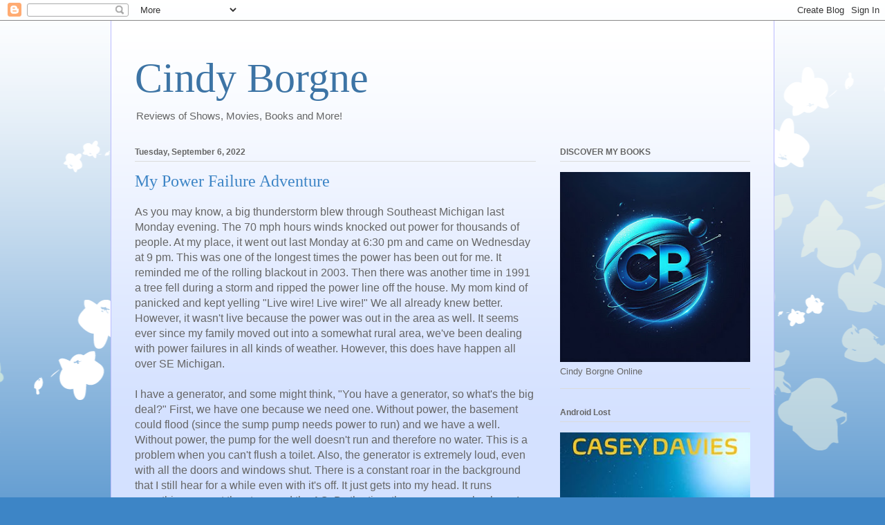

--- FILE ---
content_type: text/html; charset=UTF-8
request_url: http://www.cindyborgne.com/2022/09/my-power-failure-adventure.html
body_size: 14770
content:
<!DOCTYPE html>
<html class='v2' dir='ltr' lang='en'>
<head>
<link href='https://www.blogger.com/static/v1/widgets/335934321-css_bundle_v2.css' rel='stylesheet' type='text/css'/>
<meta content='width=1100' name='viewport'/>
<meta content='text/html; charset=UTF-8' http-equiv='Content-Type'/>
<meta content='blogger' name='generator'/>
<link href='http://www.cindyborgne.com/favicon.ico' rel='icon' type='image/x-icon'/>
<link href='http://www.cindyborgne.com/2022/09/my-power-failure-adventure.html' rel='canonical'/>
<link rel="alternate" type="application/atom+xml" title="Cindy Borgne - Atom" href="http://www.cindyborgne.com/feeds/posts/default" />
<link rel="alternate" type="application/rss+xml" title="Cindy Borgne - RSS" href="http://www.cindyborgne.com/feeds/posts/default?alt=rss" />
<link rel="service.post" type="application/atom+xml" title="Cindy Borgne - Atom" href="https://www.blogger.com/feeds/8036492235922548238/posts/default" />

<link rel="alternate" type="application/atom+xml" title="Cindy Borgne - Atom" href="http://www.cindyborgne.com/feeds/3603787224772792829/comments/default" />
<!--Can't find substitution for tag [blog.ieCssRetrofitLinks]-->
<link href='https://blogger.googleusercontent.com/img/b/R29vZ2xl/AVvXsEhYTRk9i4lYXkDS6aqfhKRZNvX-kMRBAxwttxW6oMay3JOdsce6l4L5QdSTDib1lmc7XS4F5xfR9T4tU7vF8SgqEPrXn_EUbM8BwbkRC3-QUzi2E6KwiWuIMlwHtC9A5dJvwR2g1HIRBp39dMOSfn7gOm99jHoOsppl6Cy2I9GHEAo5cM3AHSvLjtlZxA/s320/Loki%20on%20mat.jpg' rel='image_src'/>
<meta content='http://www.cindyborgne.com/2022/09/my-power-failure-adventure.html' property='og:url'/>
<meta content='My Power Failure Adventure' property='og:title'/>
<meta content='' property='og:description'/>
<meta content='https://blogger.googleusercontent.com/img/b/R29vZ2xl/AVvXsEhYTRk9i4lYXkDS6aqfhKRZNvX-kMRBAxwttxW6oMay3JOdsce6l4L5QdSTDib1lmc7XS4F5xfR9T4tU7vF8SgqEPrXn_EUbM8BwbkRC3-QUzi2E6KwiWuIMlwHtC9A5dJvwR2g1HIRBp39dMOSfn7gOm99jHoOsppl6Cy2I9GHEAo5cM3AHSvLjtlZxA/w1200-h630-p-k-no-nu/Loki%20on%20mat.jpg' property='og:image'/>
<title>Cindy Borgne: My Power Failure Adventure</title>
<style id='page-skin-1' type='text/css'><!--
/*
-----------------------------------------------
Blogger Template Style
Name:     Ethereal
Designer: Jason Morrow
URL:      jasonmorrow.etsy.com
----------------------------------------------- */
/* Content
----------------------------------------------- */
body {
font: normal normal 13px Arial, Tahoma, Helvetica, FreeSans, sans-serif;
color: #666666;
background: #3d85c6 none repeat-x scroll top left;
}
html body .content-outer {
min-width: 0;
max-width: 100%;
width: 100%;
}
a:link {
text-decoration: none;
color: #3d74a5;
}
a:visited {
text-decoration: none;
color: #4d469c;
}
a:hover {
text-decoration: underline;
color: #3d74a5;
}
.main-inner {
padding-top: 15px;
}
.body-fauxcolumn-outer {
background: transparent url(//themes.googleusercontent.com/image?id=0BwVBOzw_-hbMMDZjM2Q4YjctMTY2OC00ZGU2LWJjZDYtODVjOGRiOThlMGQ3) repeat-x scroll top center;
}
.content-fauxcolumns .fauxcolumn-inner {
background: #d4e1ff url(https://resources.blogblog.com/blogblog/data/1kt/ethereal/white-fade.png) repeat-x scroll top left;
border-left: 1px solid #bbbbff;
border-right: 1px solid #bbbbff;
}
/* Flexible Background
----------------------------------------------- */
.content-fauxcolumn-outer .fauxborder-left {
width: 100%;
padding-left: 0;
margin-left: -0;
background-color: transparent;
background-image: none;
background-repeat: no-repeat;
background-position: left top;
}
.content-fauxcolumn-outer .fauxborder-right {
margin-right: -0;
width: 0;
background-color: transparent;
background-image: none;
background-repeat: no-repeat;
background-position: right top;
}
/* Columns
----------------------------------------------- */
.content-inner {
padding: 0;
}
/* Header
----------------------------------------------- */
.header-inner {
padding: 27px 0 3px;
}
.header-inner .section {
margin: 0 35px;
}
.Header h1 {
font: normal normal 60px Times, 'Times New Roman', FreeSerif, serif;
color: #3d74a5;
}
.Header h1 a {
color: #3d74a5;
}
.Header .description {
font-size: 115%;
color: #666666;
}
.header-inner .Header .titlewrapper,
.header-inner .Header .descriptionwrapper {
padding-left: 0;
padding-right: 0;
margin-bottom: 0;
}
/* Tabs
----------------------------------------------- */
.tabs-outer {
position: relative;
background: transparent;
}
.tabs-cap-top, .tabs-cap-bottom {
position: absolute;
width: 100%;
}
.tabs-cap-bottom {
bottom: 0;
}
.tabs-inner {
padding: 0;
}
.tabs-inner .section {
margin: 0 35px;
}
*+html body .tabs-inner .widget li {
padding: 1px;
}
.PageList {
border-bottom: 1px solid #c2d8fa;
}
.tabs-inner .widget li.selected a,
.tabs-inner .widget li a:hover {
position: relative;
-moz-border-radius-topleft: 5px;
-moz-border-radius-topright: 5px;
-webkit-border-top-left-radius: 5px;
-webkit-border-top-right-radius: 5px;
-goog-ms-border-top-left-radius: 5px;
-goog-ms-border-top-right-radius: 5px;
border-top-left-radius: 5px;
border-top-right-radius: 5px;
background: #4eabff none ;
color: #ffffff;
}
.tabs-inner .widget li a {
display: inline-block;
margin: 0;
margin-right: 1px;
padding: .65em 1.5em;
font: normal normal 12px Arial, Tahoma, Helvetica, FreeSans, sans-serif;
color: #666666;
background-color: #c2d8fa;
-moz-border-radius-topleft: 5px;
-moz-border-radius-topright: 5px;
-webkit-border-top-left-radius: 5px;
-webkit-border-top-right-radius: 5px;
-goog-ms-border-top-left-radius: 5px;
-goog-ms-border-top-right-radius: 5px;
border-top-left-radius: 5px;
border-top-right-radius: 5px;
}
/* Headings
----------------------------------------------- */
h2 {
font: normal bold 12px Verdana, Geneva, sans-serif;
color: #666666;
}
/* Widgets
----------------------------------------------- */
.main-inner .column-left-inner {
padding: 0 0 0 20px;
}
.main-inner .column-left-inner .section {
margin-right: 0;
}
.main-inner .column-right-inner {
padding: 0 20px 0 0;
}
.main-inner .column-right-inner .section {
margin-left: 0;
}
.main-inner .section {
padding: 0;
}
.main-inner .widget {
padding: 0 0 15px;
margin: 20px 0;
border-bottom: 1px solid #dbdbdb;
}
.main-inner .widget h2 {
margin: 0;
padding: .6em 0 .5em;
}
.footer-inner .widget h2 {
padding: 0 0 .4em;
}
.main-inner .widget h2 + div, .footer-inner .widget h2 + div {
padding-top: 15px;
}
.main-inner .widget .widget-content {
margin: 0;
padding: 15px 0 0;
}
.main-inner .widget ul, .main-inner .widget #ArchiveList ul.flat {
margin: -15px -15px -15px;
padding: 0;
list-style: none;
}
.main-inner .sidebar .widget h2 {
border-bottom: 1px solid #dbdbdb;
}
.main-inner .widget #ArchiveList {
margin: -15px 0 0;
}
.main-inner .widget ul li, .main-inner .widget #ArchiveList ul.flat li {
padding: .5em 15px;
text-indent: 0;
}
.main-inner .widget #ArchiveList ul li {
padding-top: .25em;
padding-bottom: .25em;
}
.main-inner .widget ul li:first-child, .main-inner .widget #ArchiveList ul.flat li:first-child {
border-top: none;
}
.main-inner .widget ul li:last-child, .main-inner .widget #ArchiveList ul.flat li:last-child {
border-bottom: none;
}
.main-inner .widget .post-body ul {
padding: 0 2.5em;
margin: .5em 0;
list-style: disc;
}
.main-inner .widget .post-body ul li {
padding: 0.25em 0;
margin-bottom: .25em;
color: #666666;
border: none;
}
.footer-inner .widget ul {
padding: 0;
list-style: none;
}
.widget .zippy {
color: #666666;
}
/* Posts
----------------------------------------------- */
.main.section {
margin: 0 20px;
}
body .main-inner .Blog {
padding: 0;
background-color: transparent;
border: none;
}
.main-inner .widget h2.date-header {
border-bottom: 1px solid #dbdbdb;
}
.date-outer {
position: relative;
margin: 15px 0 20px;
}
.date-outer:first-child {
margin-top: 0;
}
.date-posts {
clear: both;
}
.post-outer, .inline-ad {
border-bottom: 1px solid #dbdbdb;
padding: 30px 0;
}
.post-outer {
padding-bottom: 10px;
}
.post-outer:first-child {
padding-top: 0;
border-top: none;
}
.post-outer:last-child, .inline-ad:last-child {
border-bottom: none;
}
.post-body img {
padding: 8px;
}
h3.post-title, h4 {
font: normal normal 24px Times, Times New Roman, serif;
color: #3d85c6;
}
h3.post-title a {
font: normal normal 24px Times, Times New Roman, serif;
color: #3d85c6;
text-decoration: none;
}
h3.post-title a:hover {
color: #3d74a5;
text-decoration: underline;
}
.post-header {
margin: 0 0 1.5em;
}
.post-body {
line-height: 1.4;
}
.post-footer {
margin: 1.5em 0 0;
}
#blog-pager {
padding: 15px;
}
.blog-feeds, .post-feeds {
margin: 1em 0;
text-align: center;
}
.post-outer .comments {
margin-top: 2em;
}
/* Comments
----------------------------------------------- */
.comments .comments-content .icon.blog-author {
background-repeat: no-repeat;
background-image: url([data-uri]);
}
.comments .comments-content .loadmore a {
background: #d4e1ff url(https://resources.blogblog.com/blogblog/data/1kt/ethereal/white-fade.png) repeat-x scroll top left;
}
.comments .comments-content .loadmore a {
border-top: 1px solid #dbdbdb;
border-bottom: 1px solid #dbdbdb;
}
.comments .comment-thread.inline-thread {
background: #d4e1ff url(https://resources.blogblog.com/blogblog/data/1kt/ethereal/white-fade.png) repeat-x scroll top left;
}
.comments .continue {
border-top: 2px solid #dbdbdb;
}
/* Footer
----------------------------------------------- */
.footer-inner {
padding: 30px 0;
overflow: hidden;
}
/* Mobile
----------------------------------------------- */
body.mobile  {
background-size: auto
}
.mobile .body-fauxcolumn-outer {
background: ;
}
.mobile .content-fauxcolumns .fauxcolumn-inner {
opacity: 0.75;
}
.mobile .content-fauxcolumn-outer .fauxborder-right {
margin-right: 0;
}
.mobile-link-button {
background-color: #4eabff;
}
.mobile-link-button a:link, .mobile-link-button a:visited {
color: #ffffff;
}
.mobile-index-contents {
color: #444444;
}
.mobile .body-fauxcolumn-outer {
background-size: 100% auto;
}
.mobile .mobile-date-outer {
border-bottom: transparent;
}
.mobile .PageList {
border-bottom: none;
}
.mobile .tabs-inner .section {
margin: 0;
}
.mobile .tabs-inner .PageList .widget-content {
background: #4eabff none;
color: #ffffff;
}
.mobile .tabs-inner .PageList .widget-content .pagelist-arrow {
border-left: 1px solid #ffffff;
}
.mobile .footer-inner {
overflow: visible;
}
body.mobile .AdSense {
margin: 0 -10px;
}

--></style>
<style id='template-skin-1' type='text/css'><!--
body {
min-width: 960px;
}
.content-outer, .content-fauxcolumn-outer, .region-inner {
min-width: 960px;
max-width: 960px;
_width: 960px;
}
.main-inner .columns {
padding-left: 0;
padding-right: 310px;
}
.main-inner .fauxcolumn-center-outer {
left: 0;
right: 310px;
/* IE6 does not respect left and right together */
_width: expression(this.parentNode.offsetWidth -
parseInt("0") -
parseInt("310px") + 'px');
}
.main-inner .fauxcolumn-left-outer {
width: 0;
}
.main-inner .fauxcolumn-right-outer {
width: 310px;
}
.main-inner .column-left-outer {
width: 0;
right: 100%;
margin-left: -0;
}
.main-inner .column-right-outer {
width: 310px;
margin-right: -310px;
}
#layout {
min-width: 0;
}
#layout .content-outer {
min-width: 0;
width: 800px;
}
#layout .region-inner {
min-width: 0;
width: auto;
}
body#layout div.add_widget {
padding: 8px;
}
body#layout div.add_widget a {
margin-left: 32px;
}
--></style>
<link href='https://www.blogger.com/dyn-css/authorization.css?targetBlogID=8036492235922548238&amp;zx=54c4babb-24ae-40a6-8a19-c2849c430ed9' media='none' onload='if(media!=&#39;all&#39;)media=&#39;all&#39;' rel='stylesheet'/><noscript><link href='https://www.blogger.com/dyn-css/authorization.css?targetBlogID=8036492235922548238&amp;zx=54c4babb-24ae-40a6-8a19-c2849c430ed9' rel='stylesheet'/></noscript>
<meta name='google-adsense-platform-account' content='ca-host-pub-1556223355139109'/>
<meta name='google-adsense-platform-domain' content='blogspot.com'/>

</head>
<body class='loading variant-blossoms1Blue'>
<div class='navbar section' id='navbar' name='Navbar'><div class='widget Navbar' data-version='1' id='Navbar1'><script type="text/javascript">
    function setAttributeOnload(object, attribute, val) {
      if(window.addEventListener) {
        window.addEventListener('load',
          function(){ object[attribute] = val; }, false);
      } else {
        window.attachEvent('onload', function(){ object[attribute] = val; });
      }
    }
  </script>
<div id="navbar-iframe-container"></div>
<script type="text/javascript" src="https://apis.google.com/js/platform.js"></script>
<script type="text/javascript">
      gapi.load("gapi.iframes:gapi.iframes.style.bubble", function() {
        if (gapi.iframes && gapi.iframes.getContext) {
          gapi.iframes.getContext().openChild({
              url: 'https://www.blogger.com/navbar/8036492235922548238?po\x3d3603787224772792829\x26origin\x3dhttp://www.cindyborgne.com',
              where: document.getElementById("navbar-iframe-container"),
              id: "navbar-iframe"
          });
        }
      });
    </script><script type="text/javascript">
(function() {
var script = document.createElement('script');
script.type = 'text/javascript';
script.src = '//pagead2.googlesyndication.com/pagead/js/google_top_exp.js';
var head = document.getElementsByTagName('head')[0];
if (head) {
head.appendChild(script);
}})();
</script>
</div></div>
<div class='body-fauxcolumns'>
<div class='fauxcolumn-outer body-fauxcolumn-outer'>
<div class='cap-top'>
<div class='cap-left'></div>
<div class='cap-right'></div>
</div>
<div class='fauxborder-left'>
<div class='fauxborder-right'></div>
<div class='fauxcolumn-inner'>
</div>
</div>
<div class='cap-bottom'>
<div class='cap-left'></div>
<div class='cap-right'></div>
</div>
</div>
</div>
<div class='content'>
<div class='content-fauxcolumns'>
<div class='fauxcolumn-outer content-fauxcolumn-outer'>
<div class='cap-top'>
<div class='cap-left'></div>
<div class='cap-right'></div>
</div>
<div class='fauxborder-left'>
<div class='fauxborder-right'></div>
<div class='fauxcolumn-inner'>
</div>
</div>
<div class='cap-bottom'>
<div class='cap-left'></div>
<div class='cap-right'></div>
</div>
</div>
</div>
<div class='content-outer'>
<div class='content-cap-top cap-top'>
<div class='cap-left'></div>
<div class='cap-right'></div>
</div>
<div class='fauxborder-left content-fauxborder-left'>
<div class='fauxborder-right content-fauxborder-right'></div>
<div class='content-inner'>
<header>
<div class='header-outer'>
<div class='header-cap-top cap-top'>
<div class='cap-left'></div>
<div class='cap-right'></div>
</div>
<div class='fauxborder-left header-fauxborder-left'>
<div class='fauxborder-right header-fauxborder-right'></div>
<div class='region-inner header-inner'>
<div class='header section' id='header' name='Header'><div class='widget Header' data-version='1' id='Header1'>
<div id='header-inner'>
<div class='titlewrapper'>
<h1 class='title'>
<a href='http://www.cindyborgne.com/'>
Cindy Borgne
</a>
</h1>
</div>
<div class='descriptionwrapper'>
<p class='description'><span>Reviews of Shows, Movies, Books and More! </span></p>
</div>
</div>
</div></div>
</div>
</div>
<div class='header-cap-bottom cap-bottom'>
<div class='cap-left'></div>
<div class='cap-right'></div>
</div>
</div>
</header>
<div class='tabs-outer'>
<div class='tabs-cap-top cap-top'>
<div class='cap-left'></div>
<div class='cap-right'></div>
</div>
<div class='fauxborder-left tabs-fauxborder-left'>
<div class='fauxborder-right tabs-fauxborder-right'></div>
<div class='region-inner tabs-inner'>
<div class='tabs no-items section' id='crosscol' name='Cross-Column'></div>
<div class='tabs no-items section' id='crosscol-overflow' name='Cross-Column 2'></div>
</div>
</div>
<div class='tabs-cap-bottom cap-bottom'>
<div class='cap-left'></div>
<div class='cap-right'></div>
</div>
</div>
<div class='main-outer'>
<div class='main-cap-top cap-top'>
<div class='cap-left'></div>
<div class='cap-right'></div>
</div>
<div class='fauxborder-left main-fauxborder-left'>
<div class='fauxborder-right main-fauxborder-right'></div>
<div class='region-inner main-inner'>
<div class='columns fauxcolumns'>
<div class='fauxcolumn-outer fauxcolumn-center-outer'>
<div class='cap-top'>
<div class='cap-left'></div>
<div class='cap-right'></div>
</div>
<div class='fauxborder-left'>
<div class='fauxborder-right'></div>
<div class='fauxcolumn-inner'>
</div>
</div>
<div class='cap-bottom'>
<div class='cap-left'></div>
<div class='cap-right'></div>
</div>
</div>
<div class='fauxcolumn-outer fauxcolumn-left-outer'>
<div class='cap-top'>
<div class='cap-left'></div>
<div class='cap-right'></div>
</div>
<div class='fauxborder-left'>
<div class='fauxborder-right'></div>
<div class='fauxcolumn-inner'>
</div>
</div>
<div class='cap-bottom'>
<div class='cap-left'></div>
<div class='cap-right'></div>
</div>
</div>
<div class='fauxcolumn-outer fauxcolumn-right-outer'>
<div class='cap-top'>
<div class='cap-left'></div>
<div class='cap-right'></div>
</div>
<div class='fauxborder-left'>
<div class='fauxborder-right'></div>
<div class='fauxcolumn-inner'>
</div>
</div>
<div class='cap-bottom'>
<div class='cap-left'></div>
<div class='cap-right'></div>
</div>
</div>
<!-- corrects IE6 width calculation -->
<div class='columns-inner'>
<div class='column-center-outer'>
<div class='column-center-inner'>
<div class='main section' id='main' name='Main'><div class='widget Blog' data-version='1' id='Blog1'>
<div class='blog-posts hfeed'>

          <div class="date-outer">
        
<h2 class='date-header'><span>Tuesday, September 6, 2022</span></h2>

          <div class="date-posts">
        
<div class='post-outer'>
<div class='post hentry uncustomized-post-template' itemprop='blogPost' itemscope='itemscope' itemtype='http://schema.org/BlogPosting'>
<meta content='https://blogger.googleusercontent.com/img/b/R29vZ2xl/AVvXsEhYTRk9i4lYXkDS6aqfhKRZNvX-kMRBAxwttxW6oMay3JOdsce6l4L5QdSTDib1lmc7XS4F5xfR9T4tU7vF8SgqEPrXn_EUbM8BwbkRC3-QUzi2E6KwiWuIMlwHtC9A5dJvwR2g1HIRBp39dMOSfn7gOm99jHoOsppl6Cy2I9GHEAo5cM3AHSvLjtlZxA/s320/Loki%20on%20mat.jpg' itemprop='image_url'/>
<meta content='8036492235922548238' itemprop='blogId'/>
<meta content='3603787224772792829' itemprop='postId'/>
<a name='3603787224772792829'></a>
<h3 class='post-title entry-title' itemprop='name'>
My Power Failure Adventure
</h3>
<div class='post-header'>
<div class='post-header-line-1'></div>
</div>
<div class='post-body entry-content' id='post-body-3603787224772792829' itemprop='description articleBody'>
<div style="text-align: left;"><span style="font-family: arial; font-size: medium;">As you may know, a big thunderstorm blew through Southeast&nbsp;Michigan last Monday evening.&nbsp;The 70 mph hours winds knocked out power for thousands of people. At my place, it went out last Monday at 6:30 pm and came on Wednesday at 9 pm. This was one of the longest times the power has been out for me. It reminded me of the rolling blackout in 2003. Then there was another time in 1991 a tree fell during a storm and ripped the power line off the house. My mom kind of panicked and kept yelling "Live wire! Live wire!" We all already knew better. However, it wasn't live because the power was out in the area as well. It seems ever since my family moved out into a somewhat rural area, we've been dealing with power failures in all kinds of weather. However, this does have happen all over SE Michigan.&nbsp;</span></div><div style="text-align: left;"><span style="font-family: arial; font-size: medium;"><br /></span></div><div style="text-align: left;"><span style="font-size: medium;"><span style="font-family: arial;">I have a generator, and some might think,&nbsp;</span><span style="font-family: arial;">"You have a generator, so what's the big deal?" First, we have one because we need one.&nbsp;</span><span style="font-family: arial;">Without power, the basement could flood (since the sump pump needs power to run) and we have a well. Without power, the pump for the well doesn't run and therefore no water. This is a problem when you can't flush a toilet. Also, the generator is extremely loud, even with all the doors and windows shut. There is a constant roar in the background that I still hear for a while even with it's off. It just gets into my head. It runs everything, except the stove and the AC. By the time the power came back on, I spent over $150 filling it back up.&nbsp;</span></span></div><div style="text-align: left;"><span style="font-family: arial; font-size: medium;"><br /></span></div><div style="text-align: left;"><span style="font-family: arial; font-size: medium;">Monday night, I kind of slept in the heat with the generator roaring in the background. Tuesday morning, I got up early because I planned on going to work. This was important because my coworker was off. I turned off the generator and filled it with more gas. It's the kind you have to pull start, and normally I can start it no problem. However, this time it was really hard to start. Finally, it started, and even though it was running, it wouldn't power the house.&nbsp; This led me to go back and forth from the generator to the switch box in the basement several times. Up and down the stairs several times. I couldn't figure it out.&nbsp;&nbsp;</span></div><div style="text-align: left;"><span style="font-family: arial; font-size: medium;"><br /></span></div><div style="text-align: left;"><span style="font-family: arial; font-size: medium;">I don't like to call people at 6 am, but now I was starting to panic because it looked like it might rain. First, I called my brother, but there was no answer. It went right to voice mail. (Later I found he also lost power.) Then I called my son, and it went right to voice mail. I called my son's girlfriend. It rang, but no answer. So, then I called into work and told them what was going on. My Dad is 86 years old and dependent on me for care, so I couldn't leave. I pretty much didn't know when or if I was going to be able to come in to work. Also, I felt drops of rain when I went out to the barn to get some power cords. My Dad does have a caregiver, but I wasn't going to have him come in when we don't have power. The only other way to get the water out of the pit would be to take it up in a bucket, which would quickly exhaust a person.&nbsp;</span></div><div style="text-align: left;"><span style="font-family: arial; font-size: medium;"><br /></span></div><div style="text-align: left;"><span style="font-family: arial; font-size: medium;">In the middle of all this, my daughter tells me she needs to get gas, but the local gas station has no power, and she's afraid she will run out of gas before making it to college. "How many times have I told you not to let it get that low?"&nbsp;</span></div><div style="text-align: left;"><span style="font-family: arial; font-size: medium;"><br /></span></div><div style="text-align: left;"><span style="font-family: arial; font-size: medium;">I kept trying with the generator, and nothing was working. Finally, my son calls me, and I tell him what's going on. He lives about an hour away but hurries up and gets on his way. Then my dog, Loki started pacing around and squeaking between the hallway and the living room. I wondered why, and I discover that my Dad was calling for me. I go into his room and he's in bed facing the opposite way. He complains that it's pitch black in there and he can't see. Somehow, he had tried to get up, and I was so busy with the generator that I hadn't even thought much about him. With the shade down, his room is dark, but I have a small lamp in his room.&nbsp; So of course, the lamp was out. I keep the door shut too when he's sleeping, so he's not disturbed.&nbsp;</span></div><div style="text-align: left;"><br /></div><div style="text-align: left;"><span style="font-family: arial; font-size: medium;">I go into the room and Loki jumps into bed with my Dad. Loki is very verbal and sensitive, and he's still upset and squeaking. I never realized that Loki was so protective of my Dad. I put some candles in my Dad's room and he was able to go back to sleep.</span></div><div style="text-align: left;"><span style="font-family: arial; font-size: medium;"><br /></span></div><div style="text-align: left;"><span style="font-family: arial; font-size: medium;"><br /></span></div><div style="text-align: left;"><span style="font-family: arial; font-size: medium;"><div style="font-family: &quot;Times New Roman&quot;; font-size: medium;"><span style="font-family: arial; font-size: medium;"><br /></span></div><div style="font-family: &quot;Times New Roman&quot;; font-size: medium;"><div class="separator" style="clear: both; text-align: center;"><a href="https://blogger.googleusercontent.com/img/b/R29vZ2xl/AVvXsEhYTRk9i4lYXkDS6aqfhKRZNvX-kMRBAxwttxW6oMay3JOdsce6l4L5QdSTDib1lmc7XS4F5xfR9T4tU7vF8SgqEPrXn_EUbM8BwbkRC3-QUzi2E6KwiWuIMlwHtC9A5dJvwR2g1HIRBp39dMOSfn7gOm99jHoOsppl6Cy2I9GHEAo5cM3AHSvLjtlZxA/s621/Loki%20on%20mat.jpg" imageanchor="1" style="margin-left: 1em; margin-right: 1em;"><img border="0" data-original-height="587" data-original-width="621" height="302" src="https://blogger.googleusercontent.com/img/b/R29vZ2xl/AVvXsEhYTRk9i4lYXkDS6aqfhKRZNvX-kMRBAxwttxW6oMay3JOdsce6l4L5QdSTDib1lmc7XS4F5xfR9T4tU7vF8SgqEPrXn_EUbM8BwbkRC3-QUzi2E6KwiWuIMlwHtC9A5dJvwR2g1HIRBp39dMOSfn7gOm99jHoOsppl6Cy2I9GHEAo5cM3AHSvLjtlZxA/s320/Loki%20on%20mat.jpg" width="320" /></a></div><br /><span style="font-family: arial; font-size: medium;"><br /></span></div><div style="font-family: &quot;Times New Roman&quot;; font-size: medium; text-align: center;"><span style="font-family: arial; font-size: medium;">Here he is on my Yoga mat. As you can see, he's not a small dog.&nbsp;</span></div><div><span style="font-family: arial; font-size: medium;"><br /></span></div></span></div><div style="text-align: left;"><span style="font-family: arial; font-size: medium;"><br /></span></div><div style="text-align: left;"><span style="font-family: arial; font-size: medium;"><br /></span></div><div style="text-align: left;"><span style="font-family: arial; font-size: medium;">Anyway, I work at a hospital. This meant nobody was really there to run the office area of our rehab department. Therapists have to assign their own patients, when normally I do a schedule for everyone. They just randomly check the phone when nobody is there. This was adding to my stress.&nbsp;</span></div><div style="text-align: left;"><span style="font-family: arial; font-size: medium;"><br /></span></div><div style="text-align: left;"><span style="font-family: arial; font-size: medium;">My son came and in less than a minute, he got the generator working properly. Yep, just like that. I felt terrible for calling him over, but he wasn't upset or mad over it at all. He's been working on engines since he's been 12, and he just loves engines of any kind. Over at least 3 years, I've never had a problem starting it. Then he just comes a long, starts it and it powers the house like nothing happened. I'm like why? WHY? He thinks maybe it wasn't fully plugged in. I felt bad for bringing him out just to pull a cord. Although, he was glad it wasn't more complicated.&nbsp;</span></div><div style="text-align: left;"><span style="font-family: arial; font-size: medium;"><br /></span></div><div style="text-align: left;"><span style="font-family: arial; font-size: medium;">Then we went to a McDonalds/Gas station. This place was busy for gas and the drive thru, but at least the lines were moving. We filled up a gas container. He had an egg McMuffin and coffee before we left. He also told me that I gave him a "heart attack" when I called that early.&nbsp;&nbsp;</span></div><div style="text-align: left;"><span style="font-family: arial; font-size: medium;"><br /></span></div><div style="text-align: left;"><span style="font-family: arial; font-size: medium;"><span>Once home, I got my Dad dressed and up in the chair in the living room. My daughter ended up staying home and took care of my Dad.&nbsp;</span>I finally got to work at 9:30 a.m. Let's just say it was a good thing I came in.&nbsp;</span></div><div style="text-align: left;"><span style="font-family: arial; font-size: medium;"><br /></span></div><div style="text-align: left;"><span style="font-family: arial; font-size: medium;">When I look back on these memorable&nbsp;moments they always seem like an adventure, rather than a lot of stress. I also think them over, and I try to figure out ways things could've gone better. How can I prevent debacles when the power is out? I'm considering a different generator if I can afford it. My son showed me a generator that is electric start and much quieter. Then there is the type of generator that comes on and off automatically as needed. This will even increase the value of the house. However, last I checked they are very expensive. Maybe they have a payment plan?&nbsp;</span></div><div style="text-align: left;"><span style="font-family: arial; font-size: medium;"><br /></span></div><div style="text-align: left;"><span style="font-family: arial; font-size: medium;">Have a great week!&nbsp;</span></div><div style="text-align: left;"><span style="font-family: arial; font-size: medium;"><br /></span></div>
<div style='clear: both;'></div>
</div>
<div class='post-footer'>
<div class='post-footer-line post-footer-line-1'>
<span class='post-author vcard'>
</span>
<span class='post-timestamp'>
at
<meta content='http://www.cindyborgne.com/2022/09/my-power-failure-adventure.html' itemprop='url'/>
<a class='timestamp-link' href='http://www.cindyborgne.com/2022/09/my-power-failure-adventure.html' rel='bookmark' title='permanent link'><abbr class='published' itemprop='datePublished' title='2022-09-06T02:30:00-07:00'>September 06, 2022</abbr></a>
</span>
<span class='post-comment-link'>
</span>
<span class='post-icons'>
<span class='item-control blog-admin pid-1366648546'>
<a href='https://www.blogger.com/post-edit.g?blogID=8036492235922548238&postID=3603787224772792829&from=pencil' title='Edit Post'>
<img alt='' class='icon-action' height='18' src='https://resources.blogblog.com/img/icon18_edit_allbkg.gif' width='18'/>
</a>
</span>
</span>
<div class='post-share-buttons goog-inline-block'>
<a class='goog-inline-block share-button sb-email' href='https://www.blogger.com/share-post.g?blogID=8036492235922548238&postID=3603787224772792829&target=email' target='_blank' title='Email This'><span class='share-button-link-text'>Email This</span></a><a class='goog-inline-block share-button sb-blog' href='https://www.blogger.com/share-post.g?blogID=8036492235922548238&postID=3603787224772792829&target=blog' onclick='window.open(this.href, "_blank", "height=270,width=475"); return false;' target='_blank' title='BlogThis!'><span class='share-button-link-text'>BlogThis!</span></a><a class='goog-inline-block share-button sb-twitter' href='https://www.blogger.com/share-post.g?blogID=8036492235922548238&postID=3603787224772792829&target=twitter' target='_blank' title='Share to X'><span class='share-button-link-text'>Share to X</span></a><a class='goog-inline-block share-button sb-facebook' href='https://www.blogger.com/share-post.g?blogID=8036492235922548238&postID=3603787224772792829&target=facebook' onclick='window.open(this.href, "_blank", "height=430,width=640"); return false;' target='_blank' title='Share to Facebook'><span class='share-button-link-text'>Share to Facebook</span></a><a class='goog-inline-block share-button sb-pinterest' href='https://www.blogger.com/share-post.g?blogID=8036492235922548238&postID=3603787224772792829&target=pinterest' target='_blank' title='Share to Pinterest'><span class='share-button-link-text'>Share to Pinterest</span></a>
</div>
</div>
<div class='post-footer-line post-footer-line-2'>
<span class='post-labels'>
Labels:
<a href='http://www.cindyborgne.com/search/label/generators' rel='tag'>generators</a>,
<a href='http://www.cindyborgne.com/search/label/power%20failure' rel='tag'>power failure</a>
</span>
</div>
<div class='post-footer-line post-footer-line-3'>
<span class='post-location'>
</span>
</div>
</div>
</div>
<div class='comments' id='comments'>
<a name='comments'></a>
<h4>1 comment:</h4>
<div class='comments-content'>
<script async='async' src='' type='text/javascript'></script>
<script type='text/javascript'>
    (function() {
      var items = null;
      var msgs = null;
      var config = {};

// <![CDATA[
      var cursor = null;
      if (items && items.length > 0) {
        cursor = parseInt(items[items.length - 1].timestamp) + 1;
      }

      var bodyFromEntry = function(entry) {
        var text = (entry &&
                    ((entry.content && entry.content.$t) ||
                     (entry.summary && entry.summary.$t))) ||
            '';
        if (entry && entry.gd$extendedProperty) {
          for (var k in entry.gd$extendedProperty) {
            if (entry.gd$extendedProperty[k].name == 'blogger.contentRemoved') {
              return '<span class="deleted-comment">' + text + '</span>';
            }
          }
        }
        return text;
      }

      var parse = function(data) {
        cursor = null;
        var comments = [];
        if (data && data.feed && data.feed.entry) {
          for (var i = 0, entry; entry = data.feed.entry[i]; i++) {
            var comment = {};
            // comment ID, parsed out of the original id format
            var id = /blog-(\d+).post-(\d+)/.exec(entry.id.$t);
            comment.id = id ? id[2] : null;
            comment.body = bodyFromEntry(entry);
            comment.timestamp = Date.parse(entry.published.$t) + '';
            if (entry.author && entry.author.constructor === Array) {
              var auth = entry.author[0];
              if (auth) {
                comment.author = {
                  name: (auth.name ? auth.name.$t : undefined),
                  profileUrl: (auth.uri ? auth.uri.$t : undefined),
                  avatarUrl: (auth.gd$image ? auth.gd$image.src : undefined)
                };
              }
            }
            if (entry.link) {
              if (entry.link[2]) {
                comment.link = comment.permalink = entry.link[2].href;
              }
              if (entry.link[3]) {
                var pid = /.*comments\/default\/(\d+)\?.*/.exec(entry.link[3].href);
                if (pid && pid[1]) {
                  comment.parentId = pid[1];
                }
              }
            }
            comment.deleteclass = 'item-control blog-admin';
            if (entry.gd$extendedProperty) {
              for (var k in entry.gd$extendedProperty) {
                if (entry.gd$extendedProperty[k].name == 'blogger.itemClass') {
                  comment.deleteclass += ' ' + entry.gd$extendedProperty[k].value;
                } else if (entry.gd$extendedProperty[k].name == 'blogger.displayTime') {
                  comment.displayTime = entry.gd$extendedProperty[k].value;
                }
              }
            }
            comments.push(comment);
          }
        }
        return comments;
      };

      var paginator = function(callback) {
        if (hasMore()) {
          var url = config.feed + '?alt=json&v=2&orderby=published&reverse=false&max-results=50';
          if (cursor) {
            url += '&published-min=' + new Date(cursor).toISOString();
          }
          window.bloggercomments = function(data) {
            var parsed = parse(data);
            cursor = parsed.length < 50 ? null
                : parseInt(parsed[parsed.length - 1].timestamp) + 1
            callback(parsed);
            window.bloggercomments = null;
          }
          url += '&callback=bloggercomments';
          var script = document.createElement('script');
          script.type = 'text/javascript';
          script.src = url;
          document.getElementsByTagName('head')[0].appendChild(script);
        }
      };
      var hasMore = function() {
        return !!cursor;
      };
      var getMeta = function(key, comment) {
        if ('iswriter' == key) {
          var matches = !!comment.author
              && comment.author.name == config.authorName
              && comment.author.profileUrl == config.authorUrl;
          return matches ? 'true' : '';
        } else if ('deletelink' == key) {
          return config.baseUri + '/comment/delete/'
               + config.blogId + '/' + comment.id;
        } else if ('deleteclass' == key) {
          return comment.deleteclass;
        }
        return '';
      };

      var replybox = null;
      var replyUrlParts = null;
      var replyParent = undefined;

      var onReply = function(commentId, domId) {
        if (replybox == null) {
          // lazily cache replybox, and adjust to suit this style:
          replybox = document.getElementById('comment-editor');
          if (replybox != null) {
            replybox.height = '250px';
            replybox.style.display = 'block';
            replyUrlParts = replybox.src.split('#');
          }
        }
        if (replybox && (commentId !== replyParent)) {
          replybox.src = '';
          document.getElementById(domId).insertBefore(replybox, null);
          replybox.src = replyUrlParts[0]
              + (commentId ? '&parentID=' + commentId : '')
              + '#' + replyUrlParts[1];
          replyParent = commentId;
        }
      };

      var hash = (window.location.hash || '#').substring(1);
      var startThread, targetComment;
      if (/^comment-form_/.test(hash)) {
        startThread = hash.substring('comment-form_'.length);
      } else if (/^c[0-9]+$/.test(hash)) {
        targetComment = hash.substring(1);
      }

      // Configure commenting API:
      var configJso = {
        'maxDepth': config.maxThreadDepth
      };
      var provider = {
        'id': config.postId,
        'data': items,
        'loadNext': paginator,
        'hasMore': hasMore,
        'getMeta': getMeta,
        'onReply': onReply,
        'rendered': true,
        'initComment': targetComment,
        'initReplyThread': startThread,
        'config': configJso,
        'messages': msgs
      };

      var render = function() {
        if (window.goog && window.goog.comments) {
          var holder = document.getElementById('comment-holder');
          window.goog.comments.render(holder, provider);
        }
      };

      // render now, or queue to render when library loads:
      if (window.goog && window.goog.comments) {
        render();
      } else {
        window.goog = window.goog || {};
        window.goog.comments = window.goog.comments || {};
        window.goog.comments.loadQueue = window.goog.comments.loadQueue || [];
        window.goog.comments.loadQueue.push(render);
      }
    })();
// ]]>
  </script>
<div id='comment-holder'>
<div class="comment-thread toplevel-thread"><ol id="top-ra"><li class="comment" id="c4101733231910422526"><div class="avatar-image-container"><img src="//blogger.googleusercontent.com/img/b/R29vZ2xl/AVvXsEgnSwJbTvVzlKzm3BGAtTuJxXis4mKNlKq6Bzal9Q7pJpuPT4GZUzagijkue1EqR3JWNSwcNSldz-Xhp61OzGP7RjfhFF9Rau9Wm4n-kpVvz_IP2QOoBfOjJIswlIYwx9o/s45-c/marvel+legends+%2837%29.jpg" alt=""/></div><div class="comment-block"><div class="comment-header"><cite class="user"><a href="https://www.blogger.com/profile/09394481476862013009" rel="nofollow">PT Dilloway</a></cite><span class="icon user "></span><span class="datetime secondary-text"><a rel="nofollow" href="http://www.cindyborgne.com/2022/09/my-power-failure-adventure.html?showComment=1662479368772#c4101733231910422526">September 6, 2022 at 8:49&#8239;AM</a></span></div><p class="comment-content">Maybe you should get some solar panels on the house.  That too would probably be expensive.  My power came back on Tuesday evening so other than losing some stuff in the fridge/freezer it wasn&#39;t as bad.  But I can&#39;t really get a generator for my apartment so I&#39;m out of luck the next time the power goes--and there always is a next time.</p><span class="comment-actions secondary-text"><a class="comment-reply" target="_self" data-comment-id="4101733231910422526">Reply</a><span class="item-control blog-admin blog-admin pid-1065083744"><a target="_self" href="https://www.blogger.com/comment/delete/8036492235922548238/4101733231910422526">Delete</a></span></span></div><div class="comment-replies"><div id="c4101733231910422526-rt" class="comment-thread inline-thread hidden"><span class="thread-toggle thread-expanded"><span class="thread-arrow"></span><span class="thread-count"><a target="_self">Replies</a></span></span><ol id="c4101733231910422526-ra" class="thread-chrome thread-expanded"><div></div><div id="c4101733231910422526-continue" class="continue"><a class="comment-reply" target="_self" data-comment-id="4101733231910422526">Reply</a></div></ol></div></div><div class="comment-replybox-single" id="c4101733231910422526-ce"></div></li></ol><div id="top-continue" class="continue"><a class="comment-reply" target="_self">Add comment</a></div><div class="comment-replybox-thread" id="top-ce"></div><div class="loadmore hidden" data-post-id="3603787224772792829"><a target="_self">Load more...</a></div></div>
</div>
</div>
<p class='comment-footer'>
<div class='comment-form'>
<a name='comment-form'></a>
<p>
</p>
<a href='https://www.blogger.com/comment/frame/8036492235922548238?po=3603787224772792829&hl=en&saa=85391&origin=http://www.cindyborgne.com' id='comment-editor-src'></a>
<iframe allowtransparency='true' class='blogger-iframe-colorize blogger-comment-from-post' frameborder='0' height='410px' id='comment-editor' name='comment-editor' src='' width='100%'></iframe>
<script src='https://www.blogger.com/static/v1/jsbin/2830521187-comment_from_post_iframe.js' type='text/javascript'></script>
<script type='text/javascript'>
      BLOG_CMT_createIframe('https://www.blogger.com/rpc_relay.html');
    </script>
</div>
</p>
<div id='backlinks-container'>
<div id='Blog1_backlinks-container'>
</div>
</div>
</div>
</div>
<div class='inline-ad'>
<!--Can't find substitution for tag [adCode]-->
</div>

        </div></div>
      
</div>
<div class='blog-pager' id='blog-pager'>
<span id='blog-pager-newer-link'>
<a class='blog-pager-newer-link' href='http://www.cindyborgne.com/2022/09/the-tricksters-of-sf-and-fantasy-q-and.html' id='Blog1_blog-pager-newer-link' title='Newer Post'>Newer Post</a>
</span>
<span id='blog-pager-older-link'>
<a class='blog-pager-older-link' href='http://www.cindyborgne.com/2022/07/stranger-things-4-and-strange-new-worlds.html' id='Blog1_blog-pager-older-link' title='Older Post'>Older Post</a>
</span>
<a class='home-link' href='http://www.cindyborgne.com/'>Home</a>
</div>
<div class='clear'></div>
<div class='post-feeds'>
<div class='feed-links'>
Subscribe to:
<a class='feed-link' href='http://www.cindyborgne.com/feeds/3603787224772792829/comments/default' target='_blank' type='application/atom+xml'>Post Comments (Atom)</a>
</div>
</div>
</div></div>
</div>
</div>
<div class='column-left-outer'>
<div class='column-left-inner'>
<aside>
</aside>
</div>
</div>
<div class='column-right-outer'>
<div class='column-right-inner'>
<aside>
<div class='sidebar section' id='sidebar-right-1'><div class='widget Image' data-version='1' id='Image3'>
<h2>DISCOVER MY BOOKS</h2>
<div class='widget-content'>
<a href='https://www.cindyborgne.online/'>
<img alt='DISCOVER MY BOOKS' height='302' id='Image3_img' src='https://blogger.googleusercontent.com/img/a/AVvXsEhDGe-e0_wbGdnUygcj78xkJmOPzrFCpD1VWY0H2pHfRKvXMCmO7qYFOkS10coABi0ij2CAx5p5Bs06KM6PUd0IDuzNFU9eQZUT17F8SVBTPNUvhefWzqzRYz81vLkid2cnTOFAcRNa3bKseHYVlN9bRIVkIQmedDMB2RiSrDXwK_YywJfFLWb1AROAa-jX=s302' width='302'/>
</a>
<br/>
<span class='caption'>Cindy Borgne Online</span>
</div>
<div class='clear'></div>
</div><div class='widget Image' data-version='1' id='Image4'>
<h2>Android Lost</h2>
<div class='widget-content'>
<a href='https://www.cindyborgne.online/science-fiction'>
<img alt='Android Lost' height='466' id='Image4_img' src='https://m.media-amazon.com/images/I/518lo-JeDCL._SY466_.jpg' width='291'/>
</a>
<br/>
</div>
<div class='clear'></div>
</div><div class='widget Image' data-version='1' id='Image2'>
<h2>Barnes and Noble, Apple, Amazon and more.</h2>
<div class='widget-content'>
<a href='https://www.cindyborgne.online/fantasy'>
<img alt='Barnes and Noble, Apple, Amazon and more.' height='436' id='Image2_img' src='https://m.media-amazon.com/images/I/91U885icH7L._SY466_.jpg' width='302'/>
</a>
<br/>
</div>
<div class='clear'></div>
</div><div class='widget BlogSearch' data-version='1' id='BlogSearch1'>
<h2 class='title'>Search This Blog</h2>
<div class='widget-content'>
<div id='BlogSearch1_form'>
<form action='http://www.cindyborgne.com/search' class='gsc-search-box' target='_top'>
<table cellpadding='0' cellspacing='0' class='gsc-search-box'>
<tbody>
<tr>
<td class='gsc-input'>
<input autocomplete='off' class='gsc-input' name='q' size='10' title='search' type='text' value=''/>
</td>
<td class='gsc-search-button'>
<input class='gsc-search-button' title='search' type='submit' value='Search'/>
</td>
</tr>
</tbody>
</table>
</form>
</div>
</div>
<div class='clear'></div>
</div><div class='widget PageList' data-version='1' id='PageList1'>
<div class='widget-content'>
<ul>
<li>
<a href='http://www.cindyborgne.com/'>Home</a>
</li>
</ul>
<div class='clear'></div>
</div>
</div>
</div>
<table border='0' cellpadding='0' cellspacing='0' class='section-columns columns-2'>
<tbody>
<tr>
<td class='first columns-cell'>
<div class='sidebar no-items section' id='sidebar-right-2-1'></div>
</td>
<td class='columns-cell'>
<div class='sidebar no-items section' id='sidebar-right-2-2'></div>
</td>
</tr>
</tbody>
</table>
<div class='sidebar no-items section' id='sidebar-right-3'></div>
</aside>
</div>
</div>
</div>
<div style='clear: both'></div>
<!-- columns -->
</div>
<!-- main -->
</div>
</div>
<div class='main-cap-bottom cap-bottom'>
<div class='cap-left'></div>
<div class='cap-right'></div>
</div>
</div>
<footer>
<div class='footer-outer'>
<div class='footer-cap-top cap-top'>
<div class='cap-left'></div>
<div class='cap-right'></div>
</div>
<div class='fauxborder-left footer-fauxborder-left'>
<div class='fauxborder-right footer-fauxborder-right'></div>
<div class='region-inner footer-inner'>
<div class='foot no-items section' id='footer-1'></div>
<table border='0' cellpadding='0' cellspacing='0' class='section-columns columns-2'>
<tbody>
<tr>
<td class='first columns-cell'>
<div class='foot no-items section' id='footer-2-1'></div>
</td>
<td class='columns-cell'>
<div class='foot no-items section' id='footer-2-2'></div>
</td>
</tr>
</tbody>
</table>
<!-- outside of the include in order to lock Attribution widget -->
<div class='foot section' id='footer-3' name='Footer'><div class='widget Attribution' data-version='1' id='Attribution1'>
<div class='widget-content' style='text-align: center;'>
Ethereal theme. Powered by <a href='https://www.blogger.com' target='_blank'>Blogger</a>.
</div>
<div class='clear'></div>
</div></div>
</div>
</div>
<div class='footer-cap-bottom cap-bottom'>
<div class='cap-left'></div>
<div class='cap-right'></div>
</div>
</div>
</footer>
<!-- content -->
</div>
</div>
<div class='content-cap-bottom cap-bottom'>
<div class='cap-left'></div>
<div class='cap-right'></div>
</div>
</div>
</div>
<script type='text/javascript'>
    window.setTimeout(function() {
        document.body.className = document.body.className.replace('loading', '');
      }, 10);
  </script>

<script type="text/javascript" src="https://www.blogger.com/static/v1/widgets/2028843038-widgets.js"></script>
<script type='text/javascript'>
window['__wavt'] = 'AOuZoY7Aqdp29b-pL3uZbybXdYxBGwQa-w:1769994835734';_WidgetManager._Init('//www.blogger.com/rearrange?blogID\x3d8036492235922548238','//www.cindyborgne.com/2022/09/my-power-failure-adventure.html','8036492235922548238');
_WidgetManager._SetDataContext([{'name': 'blog', 'data': {'blogId': '8036492235922548238', 'title': 'Cindy Borgne', 'url': 'http://www.cindyborgne.com/2022/09/my-power-failure-adventure.html', 'canonicalUrl': 'http://www.cindyborgne.com/2022/09/my-power-failure-adventure.html', 'homepageUrl': 'http://www.cindyborgne.com/', 'searchUrl': 'http://www.cindyborgne.com/search', 'canonicalHomepageUrl': 'http://www.cindyborgne.com/', 'blogspotFaviconUrl': 'http://www.cindyborgne.com/favicon.ico', 'bloggerUrl': 'https://www.blogger.com', 'hasCustomDomain': true, 'httpsEnabled': false, 'enabledCommentProfileImages': true, 'gPlusViewType': 'FILTERED_POSTMOD', 'adultContent': false, 'analyticsAccountNumber': '', 'encoding': 'UTF-8', 'locale': 'en', 'localeUnderscoreDelimited': 'en', 'languageDirection': 'ltr', 'isPrivate': false, 'isMobile': false, 'isMobileRequest': false, 'mobileClass': '', 'isPrivateBlog': false, 'isDynamicViewsAvailable': true, 'feedLinks': '\x3clink rel\x3d\x22alternate\x22 type\x3d\x22application/atom+xml\x22 title\x3d\x22Cindy Borgne - Atom\x22 href\x3d\x22http://www.cindyborgne.com/feeds/posts/default\x22 /\x3e\n\x3clink rel\x3d\x22alternate\x22 type\x3d\x22application/rss+xml\x22 title\x3d\x22Cindy Borgne - RSS\x22 href\x3d\x22http://www.cindyborgne.com/feeds/posts/default?alt\x3drss\x22 /\x3e\n\x3clink rel\x3d\x22service.post\x22 type\x3d\x22application/atom+xml\x22 title\x3d\x22Cindy Borgne - Atom\x22 href\x3d\x22https://www.blogger.com/feeds/8036492235922548238/posts/default\x22 /\x3e\n\n\x3clink rel\x3d\x22alternate\x22 type\x3d\x22application/atom+xml\x22 title\x3d\x22Cindy Borgne - Atom\x22 href\x3d\x22http://www.cindyborgne.com/feeds/3603787224772792829/comments/default\x22 /\x3e\n', 'meTag': '', 'adsenseHostId': 'ca-host-pub-1556223355139109', 'adsenseHasAds': false, 'adsenseAutoAds': false, 'boqCommentIframeForm': true, 'loginRedirectParam': '', 'view': '', 'dynamicViewsCommentsSrc': '//www.blogblog.com/dynamicviews/4224c15c4e7c9321/js/comments.js', 'dynamicViewsScriptSrc': '//www.blogblog.com/dynamicviews/11a96e393c290310', 'plusOneApiSrc': 'https://apis.google.com/js/platform.js', 'disableGComments': true, 'interstitialAccepted': false, 'sharing': {'platforms': [{'name': 'Get link', 'key': 'link', 'shareMessage': 'Get link', 'target': ''}, {'name': 'Facebook', 'key': 'facebook', 'shareMessage': 'Share to Facebook', 'target': 'facebook'}, {'name': 'BlogThis!', 'key': 'blogThis', 'shareMessage': 'BlogThis!', 'target': 'blog'}, {'name': 'X', 'key': 'twitter', 'shareMessage': 'Share to X', 'target': 'twitter'}, {'name': 'Pinterest', 'key': 'pinterest', 'shareMessage': 'Share to Pinterest', 'target': 'pinterest'}, {'name': 'Email', 'key': 'email', 'shareMessage': 'Email', 'target': 'email'}], 'disableGooglePlus': true, 'googlePlusShareButtonWidth': 0, 'googlePlusBootstrap': '\x3cscript type\x3d\x22text/javascript\x22\x3ewindow.___gcfg \x3d {\x27lang\x27: \x27en\x27};\x3c/script\x3e'}, 'hasCustomJumpLinkMessage': false, 'jumpLinkMessage': 'Read more', 'pageType': 'item', 'postId': '3603787224772792829', 'postImageThumbnailUrl': 'https://blogger.googleusercontent.com/img/b/R29vZ2xl/AVvXsEhYTRk9i4lYXkDS6aqfhKRZNvX-kMRBAxwttxW6oMay3JOdsce6l4L5QdSTDib1lmc7XS4F5xfR9T4tU7vF8SgqEPrXn_EUbM8BwbkRC3-QUzi2E6KwiWuIMlwHtC9A5dJvwR2g1HIRBp39dMOSfn7gOm99jHoOsppl6Cy2I9GHEAo5cM3AHSvLjtlZxA/s72-c/Loki%20on%20mat.jpg', 'postImageUrl': 'https://blogger.googleusercontent.com/img/b/R29vZ2xl/AVvXsEhYTRk9i4lYXkDS6aqfhKRZNvX-kMRBAxwttxW6oMay3JOdsce6l4L5QdSTDib1lmc7XS4F5xfR9T4tU7vF8SgqEPrXn_EUbM8BwbkRC3-QUzi2E6KwiWuIMlwHtC9A5dJvwR2g1HIRBp39dMOSfn7gOm99jHoOsppl6Cy2I9GHEAo5cM3AHSvLjtlZxA/s320/Loki%20on%20mat.jpg', 'pageName': 'My Power Failure Adventure', 'pageTitle': 'Cindy Borgne: My Power Failure Adventure', 'metaDescription': ''}}, {'name': 'features', 'data': {}}, {'name': 'messages', 'data': {'edit': 'Edit', 'linkCopiedToClipboard': 'Link copied to clipboard!', 'ok': 'Ok', 'postLink': 'Post Link'}}, {'name': 'template', 'data': {'name': 'Ethereal', 'localizedName': 'Ethereal', 'isResponsive': false, 'isAlternateRendering': false, 'isCustom': false, 'variant': 'blossoms1Blue', 'variantId': 'blossoms1Blue'}}, {'name': 'view', 'data': {'classic': {'name': 'classic', 'url': '?view\x3dclassic'}, 'flipcard': {'name': 'flipcard', 'url': '?view\x3dflipcard'}, 'magazine': {'name': 'magazine', 'url': '?view\x3dmagazine'}, 'mosaic': {'name': 'mosaic', 'url': '?view\x3dmosaic'}, 'sidebar': {'name': 'sidebar', 'url': '?view\x3dsidebar'}, 'snapshot': {'name': 'snapshot', 'url': '?view\x3dsnapshot'}, 'timeslide': {'name': 'timeslide', 'url': '?view\x3dtimeslide'}, 'isMobile': false, 'title': 'My Power Failure Adventure', 'description': '', 'featuredImage': 'https://blogger.googleusercontent.com/img/b/R29vZ2xl/AVvXsEhYTRk9i4lYXkDS6aqfhKRZNvX-kMRBAxwttxW6oMay3JOdsce6l4L5QdSTDib1lmc7XS4F5xfR9T4tU7vF8SgqEPrXn_EUbM8BwbkRC3-QUzi2E6KwiWuIMlwHtC9A5dJvwR2g1HIRBp39dMOSfn7gOm99jHoOsppl6Cy2I9GHEAo5cM3AHSvLjtlZxA/s320/Loki%20on%20mat.jpg', 'url': 'http://www.cindyborgne.com/2022/09/my-power-failure-adventure.html', 'type': 'item', 'isSingleItem': true, 'isMultipleItems': false, 'isError': false, 'isPage': false, 'isPost': true, 'isHomepage': false, 'isArchive': false, 'isLabelSearch': false, 'postId': 3603787224772792829}}]);
_WidgetManager._RegisterWidget('_NavbarView', new _WidgetInfo('Navbar1', 'navbar', document.getElementById('Navbar1'), {}, 'displayModeFull'));
_WidgetManager._RegisterWidget('_HeaderView', new _WidgetInfo('Header1', 'header', document.getElementById('Header1'), {}, 'displayModeFull'));
_WidgetManager._RegisterWidget('_BlogView', new _WidgetInfo('Blog1', 'main', document.getElementById('Blog1'), {'cmtInteractionsEnabled': false, 'lightboxEnabled': true, 'lightboxModuleUrl': 'https://www.blogger.com/static/v1/jsbin/3314219954-lbx.js', 'lightboxCssUrl': 'https://www.blogger.com/static/v1/v-css/828616780-lightbox_bundle.css'}, 'displayModeFull'));
_WidgetManager._RegisterWidget('_ImageView', new _WidgetInfo('Image3', 'sidebar-right-1', document.getElementById('Image3'), {'resize': true}, 'displayModeFull'));
_WidgetManager._RegisterWidget('_ImageView', new _WidgetInfo('Image4', 'sidebar-right-1', document.getElementById('Image4'), {'resize': true}, 'displayModeFull'));
_WidgetManager._RegisterWidget('_ImageView', new _WidgetInfo('Image2', 'sidebar-right-1', document.getElementById('Image2'), {'resize': true}, 'displayModeFull'));
_WidgetManager._RegisterWidget('_BlogSearchView', new _WidgetInfo('BlogSearch1', 'sidebar-right-1', document.getElementById('BlogSearch1'), {}, 'displayModeFull'));
_WidgetManager._RegisterWidget('_PageListView', new _WidgetInfo('PageList1', 'sidebar-right-1', document.getElementById('PageList1'), {'title': '', 'links': [{'isCurrentPage': false, 'href': 'http://www.cindyborgne.com/', 'title': 'Home'}], 'mobile': false, 'showPlaceholder': true, 'hasCurrentPage': false}, 'displayModeFull'));
_WidgetManager._RegisterWidget('_AttributionView', new _WidgetInfo('Attribution1', 'footer-3', document.getElementById('Attribution1'), {}, 'displayModeFull'));
</script>
</body>
</html>